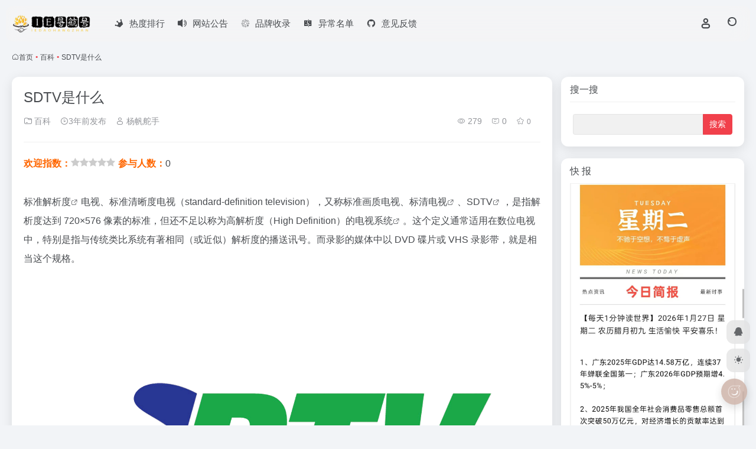

--- FILE ---
content_type: text/html; charset=UTF-8
request_url: https://www.iesofts.com/baike/22972.html
body_size: 13168
content:
<!DOCTYPE html><html lang="zh-Hans" class=""><head><meta charset="UTF-8"><meta name="renderer" content="webkit"><meta name="force-rendering" content="webkit"><meta http-equiv="X-UA-Compatible" content="IE=edge, chrome=1"><meta name="viewport" content="width=device-width, initial-scale=1.0, user-scalable=0, minimum-scale=1.0, maximum-scale=0.0, viewport-fit=cover"><title>SDTV是什么 - IE网址导航号</title><meta name="theme-color" content="#f9f9f9" /><meta name="keywords" content="SDTV,标清电视,电视系统,解析度,百科,IE网址导航号" /><meta name="description" content="SDTV是指标准解析度电视、标准清晰度电视，又称标准画质电视、标清电视，是指解析度达到720x576像素的标准，但还不足以称为高解析度（High Definition）的电视系统。" /><meta property="og:type" content="article"><meta property="og:url" content="https://www.iesofts.com/baike/22972.html"/><meta property="og:title" content="SDTV是什么 - IE网址导航号"><meta property="og:description" content="SDTV是指标准解析度电视、标准清晰度电视，又称标准画质电视、标清电视，是指解析度达到720x576像素的标准，但还不足以称为高解析度（High Definition）的电视系统。"><meta property="og:image" content="https://www.iesofts.com/wp-content/uploads/2023/01/SDTV.png"><meta property="og:site_name" content="IE网址导航号"><link rel="shortcut icon" href="https://www.iesofts.com/wp-content/uploads/2022/08/列表导航_图文.webp"><link rel="apple-touch-icon" href="https://www.iesofts.com/wp-content/uploads/2022/08/列表导航_图文.webp"><!--[if IE]><script src="https://www.iesofts.com/wp-content/themes/onenav/assets/js/html5.min.js"></script><![endif]--><meta name='robots' content='max-image-preview:large' /><link rel="preload" href="https://www.iesofts.com/wp-content/plugins/rate-my-post/public/css/fonts/ratemypost.ttf" type="font/ttf" as="font" crossorigin="anonymous"><style id='wp-img-auto-sizes-contain-inline-css' type='text/css'>img:is([sizes=auto i],[sizes^="auto," i]){contain-intrinsic-size:3000px 1500px}/*# sourceURL=wp-img-auto-sizes-contain-inline-css */</style><style id='classic-theme-styles-inline-css' type='text/css'>/*! This file is auto-generated */.wp-block-button__link{color:#fff;background-color:#32373c;border-radius:9999px;box-shadow:none;text-decoration:none;padding:calc(.667em + 2px) calc(1.333em + 2px);font-size:1.125em}.wp-block-file__button{background:#32373c;color:#fff;text-decoration:none}/*# sourceURL=/wp-includes/css/classic-themes.min.css */</style><link rel='stylesheet' id='rate-my-post-css' href='https://www.iesofts.com/wp-content/plugins/rate-my-post/public/css/rate-my-post.css?ver=3.4.2' type='text/css' media='all' /><style id='rate-my-post-inline-css' type='text/css'>.rmp-icon--full-highlight {color: 15;}.rmp-icon--half-highlight { background: -webkit-gradient(linear, left top, right top, color-stop(50%, 15), color-stop(50%, #ccc)); background: linear-gradient(to right, 15 50%, #ccc 50%);-webkit-background-clip: text;-webkit-text-fill-color: transparent;}.rmp-rating-widget .rmp-icon--half-highlight { background: -webkit-gradient(linear, left top, right top, color-stop(50%, #ccb3ff), color-stop(50%, #ccc)); background: linear-gradient(to right, #ccb3ff 50%, #ccc 50%); -webkit-background-clip: text; -webkit-text-fill-color: transparent;}.rmp-rating-widget .rmp-icon--full-highlight { color: #ccb3ff;}@media (hover: hover) {.rmp-rating-widget .rmp-icon--hovered {color: #ccb3ff; -webkit-background-clip: initial; -webkit-text-fill-color: initial; background: transparent; -webkit-transition: .1s color ease-in; transition: .1s color ease-in;}}.rmp-rating-widget .rmp-icon--processing-rating {color: #ccb3ff; -webkit-background-clip: initial; -webkit-text-fill-color: initial; background: transparent;}.rmp-widgets-container {border: 1px solid grey;}.rmp-widgets-container {border-radius: 10px;}.rmp-rating-widget .rmp-icon--ratings { font-size: 15px;}/*# sourceURL=rate-my-post-inline-css */</style><link rel='stylesheet' id='bootstrap-css' href='https://www.iesofts.com/wp-content/themes/onenav/assets/css/bootstrap.min.css?ver=5.57' type='text/css' media='all' /><link rel='stylesheet' id='swiper-css' href='https://www.iesofts.com/wp-content/themes/onenav/assets/css/swiper-bundle.min.css?ver=5.57' type='text/css' media='all' /><link rel='stylesheet' id='lightbox-css' href='https://www.iesofts.com/wp-content/themes/onenav/assets/css/jquery.fancybox.min.css?ver=5.57' type='text/css' media='all' /><link rel='stylesheet' id='iconfont-css' href='https://www.iesofts.com/wp-content/themes/onenav/assets/css/iconfont.css?ver=5.57' type='text/css' media='all' /><link rel='stylesheet' id='iconfont-io-0-css' href='//at.alicdn.com/t/font_1620678_18rbnd2homc.css' type='text/css' media='all' /><link rel='stylesheet' id='main-css' href='https://www.iesofts.com/wp-content/themes/onenav/assets/css/main.min.css?ver=5.57' type='text/css' media='all' /><script type="text/javascript" src="https://www.iesofts.com/wp-content/themes/onenav/assets/js/jquery.min.js?ver=5.57" id="jquery-js"></script><link rel="canonical" href="https://www.iesofts.com/baike/22972.html" /><style>:root{--main-aside-basis-width:180px;--home-max-width:1600px;--main-radius:12px;--main-max-width:1260px;}</style><script> (function(){ var el = document.createElement("script"); el.src = "https://lf1-cdn-tos.bytegoofy.com/goofy/ttzz/push.js?cbb62cf4fb860ea42f39f3fa27b3b57fa3919981e6817c6eed143fbe12a15edc30632485602430134f60bc55ca391050b680e2741bf7233a8f1da9902314a3fa"; el.id = "ttzz"; var s = document.getElementsByTagName("script")[0]; s.parentNode.insertBefore(el, s); })(window) </script><script charset="UTF-8" id="LA_COLLECT" src="//sdk.51.la/js-sdk-pro.min.js"></script><script>LA.init({id:"KYj6gokCyAX0Dnsy",ck:"KYj6gokCyAX0Dnsy"})</script><script> var _hmt = _hmt || []; (function() { var hm = document.createElement("script"); hm.src = "https://hm.baidu.com/hm.js?771472024465ec7ff07de36cf22e227b"; var s = document.getElementsByTagName("script")[0]; s.parentNode.insertBefore(hm, s); })(); </script><script>(function(a,b){a.ioLetterAvatar=function(d,l,j){d=d||"";l=l||60;var h="#1abc9c #2ecc71 #3498db #9b59b6 #3fe95e #16a085 #27ae60 #2980b9 #8e44ad #fc3e50 #f1c40f #e67e22 #e74c3c #00bcd4 #95aa36 #f39c12 #d35400 #c0392b #b2df1e #7ffc8d".split(" "),f,c,k,g,e,i,t,m;f=String(d).toUpperCase();f=f?f.charAt(0):"?";if(a.devicePixelRatio){l=(l*a.devicePixelRatio)}c=parseInt((((f=="?"?72:f.charCodeAt(0))-64)*12345).toString().slice(0,5));k=c%(h.length-1);t=(c+1)%(h.length-1);m=(c-1)%(h.length-1);g=b.createElement("canvas");g.width=l;g.height=l;e=g.getContext("2d");e.fillStyle=j?j:h[k];e.fillRect(0,0,g.width,g.height); e.arc((c*180)%l,(c*150)%l, (c/120)%l ,0 ,360 );e.fillStyle=h[t];e.globalAlpha = .6;e.fill();e.save();e.beginPath();e.fillStyle=h[m];e.globalAlpha = .4;e.arc((c*20)%l,(c*50)%l, ((99999-c)/80)%l,0 ,360 );e.fill();e.font=Math.round(g.width/2)+"px 'Microsoft Yahei'";e.textAlign="center";e.fillStyle="#fff";e.globalAlpha = 1;e.fillText(f,l/2,l/1.5);i=g.toDataURL();g=null;return i}})(window,document);</script></head><body class="wp-singular post-template-default single single-post postid-22972 single-format-standard wp-theme-onenav container-body sidebar_right post"><div id="loading_fx"><style> .loader{width:130px;height:170px;position:relative} .loader::before,.loader::after{content:"";width:0;height:0;position:absolute;bottom:30px;left:15px;z-index:1;border-left:50px solid transparent;border-right:50px solid transparent;border-bottom:20px solid rgba(107,122,131,.15);transform:scale(0);transition:all 0.2s ease} .loader::after{border-right:15px solid transparent;border-bottom:20px solid rgba(102,114,121,.2)} .loader .getting-there{width:120%;text-align:center;position:absolute;bottom:0;left:-7%;font-family:"Lato";font-size:12px;letter-spacing:2px;color:#555} .loader .binary{width:100%;height:140px;display:block;color:#555;position:absolute;top:0;left:15px;z-index:2;overflow:hidden} .loader .binary::before,.loader .binary::after{font-family:"Lato";font-size:24px;position:absolute;top:0;left:0;opacity:0} .loader .binary:nth-child(1)::before{content:"0";-webkit-animation:a 1.1s linear infinite;animation:a 1.1s linear infinite} .loader .binary:nth-child(1)::after{content:"0";-webkit-animation:b 1.3s linear infinite;animation:b 1.3s linear infinite} .loader .binary:nth-child(2)::before{content:"1";-webkit-animation:c 0.9s linear infinite;animation:c 0.9s linear infinite} .loader .binary:nth-child(2)::after{content:"1";-webkit-animation:d 0.7s linear infinite;animation:d 0.7s linear infinite} .loader.JS_on::before,.loader.JS_on::after{transform:scale(1)} @-webkit-keyframes a{0%{transform:translate(30px,0) rotate(30deg);opacity:0} 100%{transform:translate(30px,150px) rotate(-50deg);opacity:1} }@keyframes a{0%{transform:translate(30px,0) rotate(30deg);opacity:0} 100%{transform:translate(30px,150px) rotate(-50deg);opacity:1} }@-webkit-keyframes b{0%{transform:translate(50px,0) rotate(-40deg);opacity:0} 100%{transform:translate(40px,150px) rotate(80deg);opacity:1} }@keyframes b{0%{transform:translate(50px,0) rotate(-40deg);opacity:0} 100%{transform:translate(40px,150px) rotate(80deg);opacity:1} }@-webkit-keyframes c{0%{transform:translate(70px,0) rotate(10deg);opacity:0} 100%{transform:translate(60px,150px) rotate(70deg);opacity:1} }@keyframes c{0%{transform:translate(70px,0) rotate(10deg);opacity:0} 100%{transform:translate(60px,150px) rotate(70deg);opacity:1} }@-webkit-keyframes d{0%{transform:translate(30px,0) rotate(-50deg);opacity:0} 100%{transform:translate(45px,150px) rotate(30deg);opacity:1} }@keyframes d{0%{transform:translate(30px,0) rotate(-50deg);opacity:0} 100%{transform:translate(45px,150px) rotate(30deg);opacity:1} } .io-black-mode .loader .getting-there,.io-black-mode .loader .binary{color:#bbb} </style><div class="loader JS_on"><span class="binary"></span><span class="binary"></span><span class="getting-there">LOADING STUFF...</span></div><script type="text/javascript"> document.addEventListener("DOMContentLoaded",()=>{const loader=document.querySelector("#loading_fx");if(loader){loader.classList.add("close");setTimeout(()=>loader.remove(),600)}}); </script></div><header class="main-header header-fixed"><div class="header-nav blur-bg"><nav class="switch-container container-header nav-top header-center d-flex align-items-center h-100 container"><div class="navbar-logo d-flex mr-4"><a href="https://www.iesofts.com" class="logo-expanded"><img src="https://www.iesofts.com/wp-content/uploads/2022/08/logo_w-1.webp" height="36" switch-src="https://www.iesofts.com/wp-content/uploads/2022/08/logo-1.webp" is-dark="false" alt="IE网址导航号"></a><div class=""></div></div><div class="navbar-header-menu"><ul class="nav navbar-header d-none d-md-flex mr-3"><li id="menu-item-14036" class="menu-item menu-item-type-post_type menu-item-object-page menu-item-14036"><a href="https://www.iesofts.com/top"><i class="io io-huangguan2 icon-fw icon-lg mr-2"></i><span>热度排行</span></a></li><li id="menu-item-909" class="menu-item menu-item-type-post_type menu-item-object-page menu-item-909"><a href="https://www.iesofts.com/gonggao"><i class="iconfont icon-bulletin icon-fw icon-lg mr-2"></i><span>网站公告</span></a></li><li id="menu-item-887" class="menu-item menu-item-type-post_type menu-item-object-page menu-item-887"><a href="https://www.iesofts.com/blog"><i class="iconfont icon-min-app icon-fw icon-lg mr-2"></i><span>品牌收录</span></a></li><li id="menu-item-25626" class="menu-item menu-item-type-custom menu-item-object-custom menu-item-25626"><a href="/bulletin/24428.html"><i class="iconfont icon-mac icon-fw icon-lg mr-2"></i><span>异常名单</span></a></li><li id="menu-item-40534" class="menu-item menu-item-type-custom menu-item-object-custom menu-item-40534"><a href="https://www.wjx.cn/vm/hIV7IWq.aspx#"><i class="iconfont icon-github icon-fw icon-lg mr-2"></i><span>意见反馈</span></a></li><li class="menu-item io-menu-fold hide"><a href="javascript:void(0);"><i class="iconfont icon-dian"></i></a><ul class="sub-menu"></ul></li></ul></div><div class="flex-fill"></div><ul class="nav header-tools position-relative"><li class="nav-item mr-2 d-none d-xxl-block"><div class="text-sm line1"><script src="//v1.hitokoto.cn/?encode=js&select=%23hitokoto" defer></script><span id="hitokoto"></span></div></li><li class="header-icon-btn nav-login d-none d-md-block"><a href="https://www.iesofts.com/login/?redirect_to=https://www.iesofts.com/baike/22972.html"><i class="iconfont icon-user icon-lg"></i></a><ul class="sub-menu mt-5"><div class="menu-user-box "><div class="nav-user-box br-lg mt-n5 fx-bg fx-shadow px-3 py-2" js-href="https://www.iesofts.com/login/?redirect_to=https://www.iesofts.com/baike/22972.html"><div class="user-info d-flex align-items-center position-relative"><div class="avatar-img"><img src="https://www.iesofts.com/wp-content/themes/onenav/assets/images/gravatar.jpg" class="avatar avatar-96 photo" height="96" width="96"></div><div class="user-right flex-fill overflow-hidden ml-2"><b>未登录</b><div class="text-xs line1">登录后即可体验更多功能</div></div></div></div><div class="text-center user-btn"><div class="d-flex justify-content-around mt-2"><button js-href="https://www.iesofts.com/login/?redirect_to=https://www.iesofts.com/baike/22972.html" class="btn menu-user-btn text-xs flex-fill vc-l-blue" target="_blank" rel="nofollow"><i class="iconfont icon-user"></i><span class="white-nowrap">登录</span></button><button js-href="https://www.iesofts.com/login/?action=register" class="btn menu-user-btn text-xs flex-fill vc-l-green" target="_blank" rel="nofollow"><i class="iconfont icon-register"></i><span class="white-nowrap">注册</span></button><button js-href="https://www.iesofts.com/login/?action=lostpassword&#038;redirect_to=https://www.iesofts.com/wp-login.php?action=lostpassword&#038;redirect_to=https%3A%2F%2Fwww.iesofts.com%2Fbaike%2F22972.html" class="btn menu-user-btn text-xs flex-fill vc-l-yellow" target="_blank" rel="nofollow"><i class="iconfont icon-password"></i><span class="white-nowrap">找回密码</span></button></div></div></div></ul></li><li class="header-icon-btn nav-search"><a href="javascript:" class="search-ico-btn nav-search-icon" data-toggle-div data-target="#search-modal" data-z-index="101"><i class="search-bar"></i></a></li></ul><div class="d-block d-md-none menu-btn" data-toggle-div data-target=".mobile-nav" data-class="is-mobile" aria-expanded="false"><span class="menu-bar"></span><span class="menu-bar"></span><span class="menu-bar"></span></div></nav></div></header><div class="mobile-header"><nav class="mobile-nav"><ul class="menu-nav mb-4"></ul><div class="menu-user-box mb-4"><div class="nav-user-box br-lg mt-n5 fx-bg fx-shadow px-3 py-2" js-href="https://www.iesofts.com/login/?redirect_to=https://www.iesofts.com/baike/22972.html"><div class="user-info d-flex align-items-center position-relative"><div class="avatar-img"><img src="https://www.iesofts.com/wp-content/themes/onenav/assets/images/gravatar.jpg" class="avatar avatar-96 photo" height="96" width="96"></div><div class="user-right flex-fill overflow-hidden ml-2"><b>未登录</b><div class="text-xs line1">登录后即可体验更多功能</div></div></div></div><div class="text-center user-btn"><div class="d-flex justify-content-around mt-2"><button js-href="https://www.iesofts.com/login/?redirect_to=https://www.iesofts.com/baike/22972.html" class="btn menu-user-btn text-xs flex-fill vc-l-blue" target="_blank" rel="nofollow"><i class="iconfont icon-user"></i><span class="white-nowrap">登录</span></button><button js-href="https://www.iesofts.com/login/?action=register" class="btn menu-user-btn text-xs flex-fill vc-l-green" target="_blank" rel="nofollow"><i class="iconfont icon-register"></i><span class="white-nowrap">注册</span></button><button js-href="https://www.iesofts.com/login/?action=lostpassword&#038;redirect_to=https://www.iesofts.com/wp-login.php?action=lostpassword&#038;redirect_to=https%3A%2F%2Fwww.iesofts.com%2Fbaike%2F22972.html" class="btn menu-user-btn text-xs flex-fill vc-l-yellow" target="_blank" rel="nofollow"><i class="iconfont icon-password"></i><span class="white-nowrap">找回密码</span></button></div></div></div></nav></div><main role="main" class="container my-2"><nav class="text-xs mb-3 mb-md-4" aria-label="breadcrumb"><i class="iconfont icon-home"></i><a class="crumbs" href="https://www.iesofts.com/">首页</a><i class="text-color vc-theme px-1">•</i><a href="https://www.iesofts.com/baike">百科</a><i class="text-color vc-theme px-1">•</i><span aria-current="page">SDTV是什么</span></nav><div class="content"><div class="content-wrap"><div class="content-layout"><div class="panel card"><div class="card-body"><div class="panel-header mb-4"><h1 class="h3 mb-3">SDTV是什么</h1><div class="d-flex flex-fill text-muted text-sm pb-4 border-bottom border-color"><span class="mr-3 d-none d-sm-block"><a href="https://www.iesofts.com/baike"><i class="iconfont icon-folder2"></i> 百科</a></span><span class="mr-3"><i class="iconfont icon-time-o"></i><span title="2023-01-29 06:41发布">3年前发布</span></span><span class="mr-3 d-none d-md-block"><a href="https://www.iesofts.com/author/1" title="杨帆舵手"><i class="iconfont icon-user"></i> 杨帆舵手</a></span><div class="flex-fill"></div><span class="views mr-3"><i class="iconfont icon-chakan-line"></i> 279</span><span class="mr-3"><a class="smooth" href="#comments"><i class="iconfont icon-comment"></i> 0</a></span><a href="javascript:;" data-type="favorite" data-post_type="post" data-post_id="22972" data-ticket="8f967ba34b" class="io-posts-like mr-3" data-toggle="tooltip" title="收藏"><i class="iconfont icon-collection-line mr-1" data-class="icon-collection icon-collection-line"></i><small class="star-count text-xs">0</small></a></div></div><div class="panel-body single mt-2"><!-- Rate my Post Plugin - Results Widget --><div class="container-rate"><div class="rmp-results-widget js-rmp-results-widget js-rmp-results-widget--22972 rmp-results-widget--not-rated" data-post-id="22972"><div class="rmp-results-widget__visual-rating"><h5><span style="color: #ff6600;"><strong>欢迎指数：</strong></span><i class="js-rmp-results-icon rmp-icon rmp-icon--ratings rmp-icon--star "></i><i class="js-rmp-results-icon rmp-icon rmp-icon--ratings rmp-icon--star "></i><i class="js-rmp-results-icon rmp-icon rmp-icon--ratings rmp-icon--star "></i><i class="js-rmp-results-icon rmp-icon rmp-icon--ratings rmp-icon--star "></i><i class="js-rmp-results-icon rmp-icon rmp-icon--ratings rmp-icon--star "></i></div><!--<div class="rmp-results-widget__avg-rating">--><!-- <span style="color: #ff6600;"><strong>平均得分：</strong></span><span class="js-rmp-avg-rating"></span>--><!--</div>--><div class="rmp-results-widget__vote-count"><span style="color: #ff6600;"><strong>参与人数：</strong></span><span class="js-rmp-vote-count"></span><span style="color: #ff6600;"><strong></strong></span></h5></div></div></div><br><p>标准<a class="external" href="https://www.iesofts.com/tag/jiexidu" title="查看与 解析度 相关的文章" target="_blank">解析度</a>电视、标准清晰度电视（standard-definition television），又称标准画质电视、<a class="external" href="https://www.iesofts.com/tag/biaoqingdianshi" title="查看与 标清电视 相关的文章" target="_blank">标清电视</a>、<a class="external" href="https://www.iesofts.com/tag/sdtv" title="查看与 SDTV 相关的文章" target="_blank">SDTV</a>，是指解析度达到 720&#215;576 像素的标准，但还不足以称为高解析度（High Definition）的<a class="external" href="https://www.iesofts.com/tag/dianshixitong" title="查看与 电视系统 相关的文章" target="_blank">电视系统</a>。这个定义通常适用在数位电视中，特别是指与传统类比系统有著相同（或近似）解析度的播送讯号。而录影的媒体中以 DVD 碟片或 VHS 录影带，就是相当这个规格。</p><p><!-- wp:image {"align":"center","id":22973,"className":"aligncenter size-full"} --></p><div class="wp-block-image aligncenter size-full"><figure class="aligncenter"><img fetchpriority="high" decoding="async" width="1500" height="1000" data-src="https://www.iesofts.com/wp-content/uploads/2023/01/SDTV.png" src="https://www.iesofts.com/wp-content/themes/onenav/assets/images/t.png" class="wp-image-22973" alt="标准解析度电视 SDTV"></figure></div><p><!-- /wp:image --></p><p>能够播送 SDTV 的标准包括 DVB、DTMB、ATSC 和 ISDB。后两项原本是为了高解析电视（HDTV）而开发，但更常被用在透过多路复用（multiplexing）传送多重 SD 影像和声音串流。</p><p>根据美国国家电视系统委员会（NTSC）的规范，SDTV 能以 720&#215;480 像素（pixels）的 16:9 宽高比（40:33 矩形像素），720&#215;480 像素的 4:3 宽高比（11:10 矩形像素）及 640&#215;480 像素的 4:3 纵横比（正方形像素）播送。画面帧率（frame rate）可以为每秒 24、30 或 60 格画面。</p><p>以 4:3 长宽比放送的数位 SDTV 和一般的类比电视（NTSC、PAL、SECAM）效果相同，但能够降低鬼影（ghosting）、雪花影像和杂讯的发生。然而，若是接收端的状况不佳，有可能出现方块效应（blockiness）或画面延迟（stuttering）的现象。</p><p>对于香港数码地面电视广播以及早期欧美、日本和韩国等国家和地区而言，标准解析度电视的解析度为 720x576i 像素（pixels），画面宽高比为 16:9，注意像素并不呈正方形。</p><p>对于中国大陆而言，标准清晰度电视的解析度为 720x576i 像素，画面宽高比大多为 4:3，近年来正逐步向 16:9 过渡，但同澳门、台湾一样，16:9 只是画面形式上的过渡，真正传输的比例格式还是 4:3，故在标清数字机顶盒上则是挤压传送。截至目前，除了西藏电视台以外所有中央级和省级标清卫星电视频道已全部实现 16:9 宽高比传输。</p><!-- Rate my Post Plugin --><div class="rmp-widgets-container rmp-wp-plugin rmp-main-container js-rmp-widgets-container js-rmp-widgets-container--22972 " data-post-id="22972"><!-- Rating widget --><div class="rmp-rating-widget js-rmp-rating-widget"><p class="rmp-heading rmp-heading--title"> 此站内容质量评分请点击星号为它评分！ </p><p class="rmp-heading rmp-heading--subtitle"> 您的每一个评价对我们都很重要 </p><div class="rmp-rating-widget__icons"><ul class="rmp-rating-widget__icons-list js-rmp-rating-icons-list"><li class="rmp-rating-widget__icons-list__icon js-rmp-rating-item" data-descriptive-rating="根本没有用" data-value="1"><i class="js-rmp-rating-icon rmp-icon rmp-icon--ratings rmp-icon--star "></i></li><li class="rmp-rating-widget__icons-list__icon js-rmp-rating-item" data-descriptive-rating="有点用" data-value="2"><i class="js-rmp-rating-icon rmp-icon rmp-icon--ratings rmp-icon--star "></i></li><li class="rmp-rating-widget__icons-list__icon js-rmp-rating-item" data-descriptive-rating="有用" data-value="3"><i class="js-rmp-rating-icon rmp-icon rmp-icon--ratings rmp-icon--star "></i></li><li class="rmp-rating-widget__icons-list__icon js-rmp-rating-item" data-descriptive-rating="相当有用" data-value="4"><i class="js-rmp-rating-icon rmp-icon rmp-icon--ratings rmp-icon--star "></i></li><li class="rmp-rating-widget__icons-list__icon js-rmp-rating-item" data-descriptive-rating="很有用" data-value="5"><i class="js-rmp-rating-icon rmp-icon rmp-icon--ratings rmp-icon--star "></i></li></ul></div><p class="rmp-rating-widget__hover-text js-rmp-hover-text"></p><button class="rmp-rating-widget__submit-btn rmp-btn js-submit-rating-btn"> 提交评分 </button><p class="rmp-rating-widget__results js-rmp-results rmp-rating-widget__results--hidden"></p><p class="rmp-rating-widget__not-rated js-rmp-not-rated "></p><p class="rmp-rating-widget__msg js-rmp-msg"></p></div><!--Structured data --><!-- Feedback widget --><div class="rmp-feedback-widget js-rmp-feedback-widget"><p class="rmp-heading rmp-heading--title"> 很抱歉，这篇文章对您没有用！ </p><p class="rmp-heading rmp-heading--subtitle"> 让我们改善这篇文章！ </p><div class="rmp-feedback-widget__container"><p class="rmp-feedback-widget__text"> 告诉我们我们如何改善这篇文章？ </p><textarea class="rmp-feedback-widget__input js-rmp-feedback-input" rows="5" id="feedback-text"></textarea><button type="button" class="rmp-feedback-widget__btn rmp-btn rmp-btn--large js-rmp-feedback-button"> 提交反馈 </button><div class="rmp-feedback-widget__loader js-rmp-feedback-loader"><div></div><div></div><div></div></div><p class="rmp-feedback-widget__msg js-rmp-feedback-msg"></p></div></div></div></div><div class="post-tags my-3"><i class="iconfont icon-tags mr-2"></i><a href="https://www.iesofts.com/baike" class="vc-l-violet btn btn-sm text-height-xs m-1 rounded-pill text-xs" rel="tag" title="查看更多"><i class="iconfont icon-folder mr-1"></i>百科</a><a href="https://www.iesofts.com/tag/sdtv" class="vc-l-red btn btn-sm text-height-xs m-1 rounded-pill text-xs" rel="tag" title="查看更多"># SDTV</a><a href="https://www.iesofts.com/tag/biaoqingdianshi" class="vc-l-cyan btn btn-sm text-height-xs m-1 rounded-pill text-xs" rel="tag" title="查看更多"># 标清电视</a><a href="https://www.iesofts.com/tag/dianshixitong" class="vc-l-red btn btn-sm text-height-xs m-1 rounded-pill text-xs" rel="tag" title="查看更多"># 电视系统</a><a href="https://www.iesofts.com/tag/jiexidu" class="vc-l-blue btn btn-sm text-height-xs m-1 rounded-pill text-xs" rel="tag" title="查看更多"># 解析度</a></div><div class="text-xs text-muted"><div><span>©</span> 版权声明</div><div class="posts-copyright">文章版权归作者所有，未经允许请勿转载。</div></div><div class="apd my-3 "><div class="apd-body"><a href="https://www.iesofts.com/go/?url=aHR0cHM6Ly93d3cuYmFpZHV2cHMuY29tLw%3D%3D" target="_blank"><img src="https://www.iesofts.com/wp-content/uploads/2024/09/1725522387-1701249375629.webp" alt="广告也精彩" /></a></div></div></div></div><div class="near-navigation mt-4 py-2"><div class="nav previous border-right border-color"><a class="near-permalink" href="https://www.iesofts.com/baike/22970.html"><span class="text-muted">上一篇</span><h4 class="near-title">任务栏怎么还原到下面</h4></a></div><div class="nav next border-left border-color"><a class="near-permalink" href="https://www.iesofts.com/baike/22974.html"><span class="text-muted">下一篇</span><h4 class="near-title">UHDTV是什么</h4></a></div></div><h4 class="text-gray text-lg my-4"><i class="site-tag iconfont icon-book icon-lg mr-1" ></i>相关文章</h4><div class="posts-row"><article class="posts-item post-item d-flex style-post-card post-23130 col-2a col-md-4a"><div class="item-header"><div class="item-media"><a class="item-image" href="https://www.iesofts.com/baike/23130.html" target="_blank"><img class="fill-cover lazy unfancybox" src="https://www.iesofts.com/wp-content/themes/onenav/assets/images/t1.svg" data-src="https://www.iesofts.com/wp-content/uploads/2023/01/WPS.png" height="auto" width="auto" alt="WPS怎么删除空白页"></a></div></div><div class="item-body d-flex flex-column flex-fill"><h3 class="item-title line2"><a href="https://www.iesofts.com/baike/23130.html" title="WPS怎么删除空白页"target="_blank">WPS怎么删除空白页</a></h3><div class="mt-auto"><div class="item-tags overflow-x-auto no-scrollbar"><a href="https://www.iesofts.com/baike" class="badge vc-l-theme text-ss mr-1" rel="tag" title="查看更多文章"><i class="iconfont icon-folder mr-1"></i>百科</a><a href="https://www.iesofts.com/tag/wps" class="badge text-ss mr-1" rel="tag" title="查看更多文章"># WPS</a><a href="https://www.iesofts.com/tag/fenyefu" class="badge text-ss mr-1" rel="tag" title="查看更多文章"># 分页符</a><a href="https://www.iesofts.com/tag/shanchukongbaiye" class="badge text-ss mr-1" rel="tag" title="查看更多文章"># 删除空白页</a></div><div class="item-meta d-flex align-items-center flex-fill text-muted text-xs"><div class="meta-left"><a href="https://www.iesofts.com/author/1" class="avatar-sm mr-1" target="_blank"><img alt='' src='//www.iesofts.com/wp-content/uploads/avatars/1.jpg?_=1662623690' class=' avatar avatar-20 photo' height='20' width='20' /></a><span title="2023-01-29 08:06:16" class="meta-time">3年前</span></div><div class="ml-auto meta-right"><span class="meta-comm d-none d-md-inline-block" data-toggle="tooltip" title="去评论" js-href="#comments"><i class="iconfont icon-comment"></i>0</span><span class="meta-view"><i class="iconfont icon-chakan-line"></i>189</span><span class="meta-like d-none d-md-inline-block"><i class="iconfont icon-like-line"></i>0</span></div></div></div></div></article><article class="posts-item post-item d-flex style-post-card post-22247 col-2a col-md-4a"><div class="item-header"><div class="item-media"><a class="item-image" href="https://www.iesofts.com/baike/22247.html" target="_blank"><img class="fill-cover lazy unfancybox" src="https://www.iesofts.com/wp-content/themes/onenav/assets/images/t1.svg" data-src="https://www.iesofts.com/wp-content/uploads/2023/01/UnionPay.png" height="auto" width="auto" alt="云闪付优惠券在哪里查看"></a></div></div><div class="item-body d-flex flex-column flex-fill"><h3 class="item-title line2"><a href="https://www.iesofts.com/baike/22247.html" title="云闪付优惠券在哪里查看"target="_blank">云闪付优惠券在哪里查看</a></h3><div class="mt-auto"><div class="item-tags overflow-x-auto no-scrollbar"><a href="https://www.iesofts.com/baike" class="badge vc-l-theme text-ss mr-1" rel="tag" title="查看更多文章"><i class="iconfont icon-folder mr-1"></i>百科</a><a href="https://www.iesofts.com/tag/yunshanfu" class="badge text-ss mr-1" rel="tag" title="查看更多文章"># 云闪付</a><a href="https://www.iesofts.com/tag/youhuiquan" class="badge text-ss mr-1" rel="tag" title="查看更多文章"># 优惠券</a></div><div class="item-meta d-flex align-items-center flex-fill text-muted text-xs"><div class="meta-left"><a href="https://www.iesofts.com/author/1" class="avatar-sm mr-1" target="_blank"><img alt='' src='//www.iesofts.com/wp-content/uploads/avatars/1.jpg?_=1662623690' class=' avatar avatar-20 photo' height='20' width='20' /></a><span title="2023-01-28 23:11:21" class="meta-time">3年前</span></div><div class="ml-auto meta-right"><span class="meta-comm d-none d-md-inline-block" data-toggle="tooltip" title="去评论" js-href="#comments"><i class="iconfont icon-comment"></i>0</span><span class="meta-view"><i class="iconfont icon-chakan-line"></i>213</span><span class="meta-like d-none d-md-inline-block"><i class="iconfont icon-like-line"></i>0</span></div></div></div></div></article><article class="posts-item post-item d-flex style-post-card post-22267 col-2a col-md-4a"><div class="item-header"><div class="item-media"><a class="item-image" href="https://www.iesofts.com/baike/22267.html" target="_blank"><img class="fill-cover lazy unfancybox" src="https://www.iesofts.com/wp-content/themes/onenav/assets/images/t1.svg" data-src="https://www.iesofts.com/wp-content/uploads/2023/01/Video-clip.webp" height="auto" width="auto" alt="剪映怎么添加片头片尾"></a></div></div><div class="item-body d-flex flex-column flex-fill"><h3 class="item-title line2"><a href="https://www.iesofts.com/baike/22267.html" title="剪映怎么添加片头片尾"target="_blank">剪映怎么添加片头片尾</a></h3><div class="mt-auto"><div class="item-tags overflow-x-auto no-scrollbar"><a href="https://www.iesofts.com/baike" class="badge vc-l-theme text-ss mr-1" rel="tag" title="查看更多文章"><i class="iconfont icon-folder mr-1"></i>百科</a><a href="https://www.iesofts.com/tag/jianying" class="badge text-ss mr-1" rel="tag" title="查看更多文章"># 剪映</a><a href="https://www.iesofts.com/tag/piantou" class="badge text-ss mr-1" rel="tag" title="查看更多文章"># 片头</a><a href="https://www.iesofts.com/tag/pianwei" class="badge text-ss mr-1" rel="tag" title="查看更多文章"># 片尾</a></div><div class="item-meta d-flex align-items-center flex-fill text-muted text-xs"><div class="meta-left"><a href="https://www.iesofts.com/author/1" class="avatar-sm mr-1" target="_blank"><img alt='' src='//www.iesofts.com/wp-content/uploads/avatars/1.jpg?_=1662623690' class=' avatar avatar-20 photo' height='20' width='20' /></a><span title="2023-01-28 23:20:36" class="meta-time">3年前</span></div><div class="ml-auto meta-right"><span class="meta-comm d-none d-md-inline-block" data-toggle="tooltip" title="去评论" js-href="#comments"><i class="iconfont icon-comment"></i>0</span><span class="meta-view"><i class="iconfont icon-chakan-line"></i>446</span><span class="meta-like d-none d-md-inline-block"><i class="iconfont icon-like-line"></i>0</span></div></div></div></div></article><article class="posts-item post-item d-flex style-post-card post-22879 col-2a col-md-4a"><div class="item-header"><div class="item-media"><a class="item-image" href="https://www.iesofts.com/baike/22879.html" target="_blank"><img class="fill-cover lazy unfancybox" src="https://www.iesofts.com/wp-content/themes/onenav/assets/images/t1.svg" data-src="https://www.iesofts.com/wp-content/uploads/2023/01/MD5.webp" height="auto" width="auto" alt="MD5修改再发出来是原创吗"></a></div></div><div class="item-body d-flex flex-column flex-fill"><h3 class="item-title line2"><a href="https://www.iesofts.com/baike/22879.html" title="MD5修改再发出来是原创吗"target="_blank">MD5修改再发出来是原创吗</a></h3><div class="mt-auto"><div class="item-tags overflow-x-auto no-scrollbar"><a href="https://www.iesofts.com/baike" class="badge vc-l-theme text-ss mr-1" rel="tag" title="查看更多文章"><i class="iconfont icon-folder mr-1"></i>百科</a><a href="https://www.iesofts.com/tag/md5" class="badge text-ss mr-1" rel="tag" title="查看更多文章"># md5</a><a href="https://www.iesofts.com/tag/weiyuanchuang" class="badge text-ss mr-1" rel="tag" title="查看更多文章"># 伪原创</a><a href="https://www.iesofts.com/tag/yuanchuang" class="badge text-ss mr-1" rel="tag" title="查看更多文章"># 原创</a></div><div class="item-meta d-flex align-items-center flex-fill text-muted text-xs"><div class="meta-left"><a href="https://www.iesofts.com/author/1" class="avatar-sm mr-1" target="_blank"><img alt='' src='//www.iesofts.com/wp-content/uploads/avatars/1.jpg?_=1662623690' class=' avatar avatar-20 photo' height='20' width='20' /></a><span title="2023-01-29 05:56:15" class="meta-time">3年前</span></div><div class="ml-auto meta-right"><span class="meta-comm d-none d-md-inline-block" data-toggle="tooltip" title="去评论" js-href="#comments"><i class="iconfont icon-comment"></i>0</span><span class="meta-view"><i class="iconfont icon-chakan-line"></i>233</span><span class="meta-like d-none d-md-inline-block"><i class="iconfont icon-like-line"></i>0</span></div></div></div></div></article></div><!-- comments --><div class="apd my-3 "><div class="apd-body"><a href="https://www.iesofts.com/go/?url=aHR0cHM6Ly93d3cuYmFpZHV2cHMuY29tLw%3D%3D" target="_blank"><img src="https://www.iesofts.com/wp-content/uploads/2024/09/1725522387-1701249375629.webp" alt="广告也精彩" /></a></div></div><div id="comments" class="comments"><h2 id="comments-list-title" class="comments-title text-lg mx-1 my-4"><i class="iconfont icon-comment"></i><span class="noticom"><a href="https://www.iesofts.com/baike/22972.html#respond" class="comments-title" >暂无评论</a></span></h2><div class="card"><div class="card-body"><div id="respond_box"><div id="respond" class="comment-respond"><div class="rounded bg-light text-center p-4 mb-4"><div class="text-muted text-sm mb-2">您必须登录才能参与评论！</div><a class="btn btn-light btn-sm btn-rounded" href="https://www.iesofts.com/login/?redirect_to=https%3A%2F%2Fwww.iesofts.com%2Fbaike%2F22972.html">立即登录</a></div></div></div><div id="loading-comments"><span></span></div><div class="col-1a-i nothing-box nothing-type-none"><div class="nothing"><img src="https://www.iesofts.com/wp-content/themes/onenav/assets/images/svg/wp_none.svg" alt="none" class="nothing-svg"><div class="nothing-msg text-sm text-muted">暂无评论...</div></div></div></div></div></div><!-- comments end --></div></div><div class="sidebar sidebar-tools d-none d-lg-block"><div id="search-3" class="card io-sidebar-widget widget_search"><div class="card-header widget-header"><h3 class="text-md mb-0">搜一搜</h3></div><form role="search" method="get" id="searchform" class="searchform" action="https://www.iesofts.com/"><div><label class="screen-reader-text" for="s">搜索：</label><input type="text" value="" name="s" id="s" /><input type="submit" id="searchsubmit" value="搜索" /></div></form></div><div id="custom_html-2" class="widget_text card io-sidebar-widget widget_custom_html"><div class="card-header widget-header"><h3 class="text-md mb-0">快 报</h3></div><div class="textwidget custom-html-widget"><img src="https://api.03c3.cn/api/zb" alt="" width="310px"></div></div><div id="iow_tag_cloud_tool-4" class="card io-sidebar-widget io-widget-tag-cloud"><div class="sidebar-header "><div class="card-header widget-header"><h3 class="text-md mb-0"><i class="mr-2 iconfont icon-tools"></i>标签云</h3></div></div><span class="ajax-auto-post auto" data-href="https://www.iesofts.com/wp-admin/admin-ajax.php" data-target="#iow_tag_cloud_tool-4 .ajax-panel" data-action="load_tag_cloud" data-instance="{&quot;window&quot;:&quot;1&quot;,&quot;taxonomy&quot;:[&quot;post_tag&quot;],&quot;count&quot;:&quot;20&quot;,&quot;orderby&quot;:&quot;name&quot;,&quot;show_count&quot;:&quot;&quot;}"></span><div class="card-body d-flex flex-wrap ajax-panel" style="gap: 6px;"><div class="placeholder flex-fill" style="--height:30px;--width:46px;"></div><div class="placeholder flex-fill" style="--height:30px;--width:84px;"></div><div class="placeholder flex-fill" style="--height:30px;--width:56px;"></div><div class="placeholder flex-fill" style="--height:30px;--width:62px;"></div><div class="placeholder flex-fill" style="--height:30px;--width:58px;"></div><div class="placeholder flex-fill" style="--height:30px;--width:107px;"></div><div class="placeholder flex-fill" style="--height:30px;--width:69px;"></div><div class="placeholder flex-fill" style="--height:30px;--width:98px;"></div><div class="placeholder flex-fill" style="--height:30px;--width:115px;"></div><div class="placeholder flex-fill" style="--height:30px;--width:42px;"></div><div class="placeholder flex-fill" style="--height:30px;--width:62px;"></div><div class="placeholder flex-fill" style="--height:30px;--width:62px;"></div><div class="placeholder flex-fill" style="--height:30px;--width:66px;"></div><div class="placeholder flex-fill" style="--height:30px;--width:81px;"></div><div class="placeholder flex-fill" style="--height:30px;--width:105px;"></div><div class="placeholder flex-fill" style="--height:30px;--width:46px;"></div><div class="placeholder flex-fill" style="--height:30px;--width:77px;"></div><div class="placeholder flex-fill" style="--height:30px;--width:83px;"></div><div class="placeholder flex-fill" style="--height:30px;--width:114px;"></div><div class="placeholder flex-fill" style="--height:30px;--width:75px;"></div></div></div><div id="iow_single_posts_min-2" class="card io-sidebar-widget io-widget-single-posts-list"><div class="sidebar-header "><div class="card-header widget-header"><h3 class="text-md mb-0"><i class="mr-2 iconfont icon-tools"></i>品牌热榜</h3></div></div><span class="ajax-auto-post auto" data-href="https://www.iesofts.com/wp-admin/admin-ajax.php" data-target="#iow_single_posts_min-2 .ajax-panel" data-action="load_single_posts" data-style="post-min-sm" data-args="{&quot;exclude&quot;:[22972],&quot;similar&quot;:{&quot;post_id&quot;:22972,&quot;post_type&quot;:&quot;post&quot;},&quot;fallback&quot;:0,&quot;style&quot;:&quot;min-sm&quot;}" data-id="iow_single_posts_min-2" data-data_id=""></span><div class="card-body ajax-panel"><div class="posts-row row-sm row-col-1a"><div class="placeholder-posts null-post-min-sm"><div class="p-header"><span class="--image"></span></div><div class="p-meta"><span class="--title" style="--this-title-width:50%;"></span><div class="--meta"><span></span><span></span><span></span></div></div></div><div class="placeholder-posts null-post-min-sm"><div class="p-header"><span class="--image"></span></div><div class="p-meta"><span class="--title" style="--this-title-width:89%;"></span><div class="--meta"><span></span><span></span><span></span></div></div></div><div class="placeholder-posts null-post-min-sm"><div class="p-header"><span class="--image"></span></div><div class="p-meta"><span class="--title" style="--this-title-width:90%;"></span><div class="--meta"><span></span><span></span><span></span></div></div></div><div class="placeholder-posts null-post-min-sm"><div class="p-header"><span class="--image"></span></div><div class="p-meta"><span class="--title" style="--this-title-width:84%;"></span><div class="--meta"><span></span><span></span><span></span></div></div></div><div class="placeholder-posts null-post-min-sm"><div class="p-header"><span class="--image"></span></div><div class="p-meta"><span class="--title" style="--this-title-width:85%;"></span><div class="--meta"><span></span><span></span><span></span></div></div></div><div class="placeholder-posts null-post-min-sm"><div class="p-header"><span class="--image"></span></div><div class="p-meta"><span class="--title" style="--this-title-width:93%;"></span><div class="--meta"><span></span><span></span><span></span></div></div></div></div></div></div></div></div></main><footer class="main-footer footer-stick"><div class="switch-container container-footer container"><div class="footer row pt-5 text-center text-md-left"><div class="col-12 col-md-4 mb-4 mb-md-0"><a href="https://www.iesofts.com" class="logo-expanded footer-logo"><img src="https://www.iesofts.com/wp-content/uploads/2022/08/logo_w-1.webp" height="40" switch-src="https://www.iesofts.com/wp-content/uploads/2022/08/logo-1.webp" is-dark="false" alt="IE网址导航号"></a><div class="text-sm mt-4">IE网址搜索导航引擎，集网址、资源、资讯于一体的导航主题，简约优雅的设计风格，全面的前端用户功能，简单的模块化配置，欢迎您的体验</div><div class="footer-social mt-3"><a class="social-btn bg-l" href="http://wpa.qq.com/msgrd?v=3&uin=1748436509&site=qq&menu=yes" target="_blank" data-toggle="tooltip" data-placement="top" title="QQ" rel="external noopener nofollow"><i class="iconfont icon-qq"></i></a><a class="social-btn bg-l" href="https://weibo.com/TestWhite" target="_blank" data-toggle="tooltip" data-placement="top" title="微博" rel="external noopener nofollow"><i class="iconfont icon-weibo"></i></a><a class="social-btn bg-l" href="https://github.com/testwhite" target="_blank" data-toggle="tooltip" data-placement="top" title="GitHub" rel="external noopener nofollow"><i class="iconfont icon-github"></i></a><a class="social-btn bg-l" href="mailto:2523030730@qq.com" target="_blank" data-toggle="tooltip" data-placement="top" title="Email" rel="external noopener nofollow"><i class="iconfont icon-gitee"></i></a></div></div><div class="col-12 col-md-5 my-4 my-md-0"><p class="footer-links text-sm mb-3"><a href="https://www.iesofts.com/links">友链申请</a><a href="https://www.iesofts.com/links">免责声明</a><a href="https://www.iesofts.com/links">广告合作</a><a href="https://www.iesofts.com/links">关于我们</a></p></div><div class="col-12 col-md-3 text-md-right mb-4 mb-md-0"><div class="footer-mini-img text-center" data-toggle="tooltip" title="扫码加站长"><div class="bg-l br-md p-1"><img class=" " src="https://www.iesofts.com/wp-content/uploads/2023/11/2022041507230261.webp" alt="扫码加站长IE网址导航号"></div><span class="text-muted text-xs mt-2">扫码加站长</span></div><div class="footer-mini-img text-center" data-toggle="tooltip" title="扫码加微群"><div class="bg-l br-md p-1"><img class=" " src="https://www.iesofts.com/wp-content/uploads/2023/11/2022041507230261.webp" alt="扫码加微群IE网址导航号"></div><span class="text-muted text-xs mt-2">扫码加微群</span></div></div><div class="footer-copyright m-3 text-xs"> Copyright © 2026 <a href="https://www.iesofts.com" title="IE网址导航号" class="" rel="home">IE网址导航号</a>&nbsp; </div></div></div></footer><script type="speculationrules">{"prefetch":[{"source":"document","where":{"and":[{"href_matches":"/*"},{"not":{"href_matches":["/wp-*.php","/wp-admin/*","/wp-content/uploads/*","/wp-content/*","/wp-content/plugins/*","/wp-content/themes/onenav/*","/*\\?(.+)"]}},{"not":{"selector_matches":"a[rel~=\"nofollow\"]"}},{"not":{"selector_matches":".no-prefetch, .no-prefetch a"}}]},"eagerness":"conservative"}]}</script><div id="footer-tools" class="tools-right io-footer-tools d-flex flex-column"><a href="javascript:" class="btn-tools go-to-up go-up my-1" rel="go-up" style="display: none"><i class="iconfont icon-to-up"></i></a><a class="btn-tools custom-tool0 my-1" href="http://wpa.qq.com/msgrd?v=3&uin=1748436509&site=qq&menu=yes" target="_blank" data-toggle="tooltip" data-placement="left" title="QQ" rel="external noopener nofollow"><i class="iconfont icon-qq"></i></a><a href="javascript:" class="btn-tools switch-dark-mode my-1" data-toggle="tooltip" data-placement="left" title="夜间模式"><i class="mode-ico iconfont icon-light"></i></a></div><div class="search-modal" id="search-modal"><div class="search-body mx-0 mx-md-3"><form role="search" method="get" class="search-form search-card" action="https://www.iesofts.com/"><div class="search-box"><div class="dropdown" select-dropdown><a href="javascript:" role="button" class="btn" data-toggle="dropdown" aria-expanded="false"><span class="select-item">网址</span><i class="iconfont i-arrow icon-arrow-b ml-2"></i></a><input type="hidden" name="post_type" value="sites"><div class="dropdown-menu"><a class="dropdown-item" href="javascript:" data-value="sites">网址</a><a class="dropdown-item" href="javascript:" data-value="post">文章</a><a class="dropdown-item" href="javascript:" data-value="app">软件</a><a class="dropdown-item" href="javascript:" data-value="book">书籍</a></div></div><input type="search" class="form-control" required="required" placeholder="你想了解些什么" value="" name="s" /><button type="submit" class="btn vc-theme search-submit"><i class="iconfont icon-search"></i></button></div></form><div class="search-body-box d-flex flex-column flex-md-row"></div></div></div><script type="text/javascript">window.IO = {"ajaxurl":"https:\/\/www.iesofts.com\/wp-admin\/admin-ajax.php","uri":"https:\/\/www.iesofts.com\/wp-content\/themes\/onenav","homeUrl":"https:\/\/www.iesofts.com","minAssets":".min","uid":"","homeWidth":"1260","loginurl":"https:\/\/www.iesofts.com\/login\/?redirect_to=https:\/\/www.iesofts.com\/baike\/22972.html","sitesName":"IE网址导航号","addico":"https:\/\/www.iesofts.com\/wp-content\/themes\/onenav\/assets\/images\/add.png","order":"asc","formpostion":"top","defaultclass":"io-grey-mode","isCustomize":false,"faviconApi":"https:\/\/t3.gstatic.cn\/faviconV2?client=SOCIAL&amp;type=FAVICON&amp;fallback_opts=TYPE,SIZE,URL&amp;size=128&amp;url=%url%","customizemax":10,"newWindow":true,"lazyload":true,"minNav":false,"loading":true,"hotWords":"baidu","classColumns":" col-2a col-sm-2a col-md-2a col-lg-3a col-xl-5a col-xxl-6a ","apikey":"TWpNeU1ESXhOVGMzTWpreU5UUT11OHNSU05UZzI=","isHome":false,"themeType":"manual-theme","mceCss":"https:\/\/www.iesofts.com\/wp-content\/themes\/onenav\/assets\/css\/editor-style.css","version":"5.57","isShowAsideSub":true,"asideWidth":"180","localize":{"liked":"您已经赞过了!","like":"谢谢点赞!","networkError":"网络错误 --.","parameterError":"参数错误 --.","selectCategory":"为什么不选分类。","addSuccess":"添加成功。","timeout":"访问超时，请再试试，或者手动填写。","lightMode":"日间模式","nightMode":"夜间模式","editBtn":"编辑","okBtn":"确定","urlExist":"该网址已经存在了 --.","cancelBtn":"取消","successAlert":"成功","infoAlert":"信息","warningAlert":"警告","errorAlert":"错误","extractionCode":"网盘提取码已复制，点“确定”进入下载页面。","wait":"请稍候","loading":"正在处理请稍后...","userAgreement":"请先阅读并同意用户协议","reSend":"秒后重新发送","weChatPay":"微信支付","alipay":"支付宝","scanQRPay":"请扫码支付","payGoto":"支付成功，页面跳转中","clearFootprint":"确定要清空足迹记录吗？"},"postData":{"postId":22972,"postType":"post"}};</script><script src="https://kefu.playezu.com/assets/layer/ai_service_diy_1.js" charset="UTF-8"></script><script src="https://cdn.bootcdn.net/ajax/libs/instantclick/3.1.0/instantclick.min.js" type="module"></script><script type="text/javascript" id="rate-my-post-js-extra">/* <![CDATA[ */var rmp_frontend = {"admin_ajax":"https://www.iesofts.com/wp-admin/admin-ajax.php","postID":"22972","noVotes":"\u60a8\u6210\u4e3a\u7b2c\u4e00\u4f4d\u8bc4\u8bba\u6b64\u5185\u5bb9\u7684\u8bc4\u59d4\u3002","cookie":"\u60a8\u5df2\u7ecf\u6295\u7968\u4e86\uff01\u6b64\u6295\u7968\u5c06\u4e0d\u8ba1\u7b97\u5728\u5185\uff01","afterVote":"\u611f\u8c22\u60a8\u4e3a\u8fd9\u7bc7\u6587\u7ae0\u8bc4\u5206\uff01","notShowRating":"2","social":"1","feedback":"2","cookieDisable":"1","emptyFeedback":"\u8bf7\u5728\u4e0a\u9762\u7684\u6846\u4e2d\u63d2\u5165\u60a8\u7684\u53cd\u9988\uff01","hoverTexts":"2","preventAccidental":"2","grecaptcha":"1","siteKey":"","votingPriv":"1","loggedIn":"","positiveThreshold":"2","ajaxLoad":"2","disableClearCache":"1","nonce":"0aa78dab37"};//# sourceURL=rate-my-post-js-extra/* ]]> */</script><script type="text/javascript" src="https://www.iesofts.com/wp-content/plugins/rate-my-post/public/js/rate-my-post.js?ver=3.4.2" id="rate-my-post-js"></script><script type="text/javascript" src="https://www.iesofts.com/wp-content/themes/onenav/assets/js/bootstrap.bundle.min.js?ver=5.57" id="bootstrap-js-js"></script><script type="text/javascript" src="https://www.iesofts.com/wp-content/themes/onenav/assets/js/require.js?ver=5.57" id="require-js"></script></body></html>
<!-- 压缩前: 53297 bytes; 压缩后: 50772 bytes; 节省: 4.74% -->

--- FILE ---
content_type: text/html; charset=UTF-8
request_url: https://www.iesofts.com/wp-admin/admin-ajax.php
body_size: -198
content:
<a href="https://www.iesofts.com/tag/shubiaoqudong" target="_blank" class="btn btn-sm flex-fill vc-l-red">鼠标驱动</a><a href="https://www.iesofts.com/tag/shubiaojianpanshidapinpaigtgt" target="_blank" class="btn btn-sm flex-fill vc-l-yellow">鼠标键盘十大品牌&gt;&gt;</a><a href="https://www.iesofts.com/tag/shubiaodianshidapinpaigtgt" target="_blank" class="btn btn-sm flex-fill vc-l-red">鼠标垫十大品牌&gt;&gt;</a><a href="https://www.iesofts.com/tag/shubiao" target="_blank" class="btn btn-sm flex-fill vc-l-red">鼠标</a><a href="https://www.iesofts.com/tag/morenliulanqi" target="_blank" class="btn btn-sm flex-fill vc-l-violet">默认浏览器</a><a href="https://www.iesofts.com/tag/morenyingyong" target="_blank" class="btn btn-sm flex-fill vc-l-blue">默认应用</a><a href="https://www.iesofts.com/tag/heimingdan" target="_blank" class="btn btn-sm flex-fill vc-l-theme">黑名单</a><a href="https://www.iesofts.com/tag/maikefengshidapinpaigtgt" target="_blank" class="btn btn-sm flex-fill vc-l-blue">麦克风十大品牌&gt;&gt;</a><a href="https://www.iesofts.com/tag/maikefeng" target="_blank" class="btn btn-sm flex-fill vc-l-theme">麦克风</a><a href="https://www.iesofts.com/tag/gaofangfuwuqi" target="_blank" class="btn btn-sm flex-fill vc-l-green">高防服务器</a><a href="https://www.iesofts.com/tag/gaofangyunfuwuqi" target="_blank" class="btn btn-sm flex-fill vc-l-violet">高防云服务器</a><a href="https://www.iesofts.com/tag/gaotiepiao" target="_blank" class="btn btn-sm flex-fill vc-l-purple">高铁票</a><a href="https://www.iesofts.com/tag/gaotie" target="_blank" class="btn btn-sm flex-fill vc-l-cyan">高铁</a><a href="https://www.iesofts.com/tag/gaosussd" target="_blank" class="btn btn-sm flex-fill vc-l-yellow">高速SSD</a><a href="https://www.iesofts.com/tag/gaotongxiaolong" target="_blank" class="btn btn-sm flex-fill vc-l-purple">高通骁龙</a><a href="https://www.iesofts.com/tag/gaoqingtonghuagongneng" target="_blank" class="btn btn-sm flex-fill vc-l-green">高清通话功能</a><a href="https://www.iesofts.com/tag/gaoqingtonghua" target="_blank" class="btn btn-sm flex-fill vc-l-green">高清通话</a><a href="https://www.iesofts.com/tag/gaoqingyuyintonghua" target="_blank" class="btn btn-sm flex-fill vc-l-red">高清语音通话</a><a href="https://www.iesofts.com/tag/gaoqingdianshi" target="_blank" class="btn btn-sm flex-fill vc-l-red">高清电视</a><a href="https://www.iesofts.com/tag/gaoqingxidudianshi" target="_blank" class="btn btn-sm flex-fill vc-l-green">高清晰度电视</a>

--- FILE ---
content_type: text/html; charset=UTF-8
request_url: https://www.iesofts.com/wp-admin/admin-ajax.php
body_size: 421
content:
<div class="posts-row row-sm row-col-1a"><div class="posts-item post-item d-flex style-post-min-sm post-22261"> 
        <div class="item-header">
            <div class="item-media">  
                <a class="item-image" href="https://www.iesofts.com/baike/22261.html" target="_blank">
                <img class="fill-cover lazy unfancybox" src="https://www.iesofts.com/wp-content/themes/onenav/assets/images/t1.svg" data-src="https://www.iesofts.com/wp-content/uploads/2023/01/iPhone-4.webp"  height="auto" width="auto"  alt="苹果手机怎么把照片放到桌面">
                </a> 
            </div>
        </div>
        <div class="item-body d-flex flex-column flex-fill"> 
            <h3 class="item-title line2"> 
                <a href="https://www.iesofts.com/baike/22261.html" title="苹果手机怎么把照片放到桌面"target="_blank">苹果手机怎么把照片放到桌面</a>
            </h3>
            <div class="mt-auto">
            
            
            <div class="item-meta d-flex align-items-center flex-fill text-muted text-xs"><div class="meta-left"><a href="https://www.iesofts.com/author/1" class="avatar-sm mr-1" target="_blank"><img alt='' src='//www.iesofts.com/wp-content/uploads/avatars/1.jpg?_=1662623690' class=' avatar avatar-20 photo' height='20' width='20' /></a><span title="2023-01-28 23:15:59" class="meta-time">3年前</span></div><div class="ml-auto meta-right"><span class="meta-view"><i class="iconfont icon-chakan-line"></i>1,958</span></div></div>
            </div>
        </div>
    </div><div class="posts-item post-item d-flex style-post-min-sm post-22640"> 
        <div class="item-header">
            <div class="item-media">  
                <a class="item-image" href="https://www.iesofts.com/baike/22640.html" target="_blank">
                <img class="fill-cover lazy unfancybox" src="https://www.iesofts.com/wp-content/themes/onenav/assets/images/t1.svg" data-src="https://www.iesofts.com/wp-content/uploads/2023/01/Huawei-Mobile-Music.webp"  height="auto" width="auto"  alt="华为手机收音机在哪里">
                </a> 
            </div>
        </div>
        <div class="item-body d-flex flex-column flex-fill"> 
            <h3 class="item-title line2"> 
                <a href="https://www.iesofts.com/baike/22640.html" title="华为手机收音机在哪里"target="_blank">华为手机收音机在哪里</a>
            </h3>
            <div class="mt-auto">
            
            
            <div class="item-meta d-flex align-items-center flex-fill text-muted text-xs"><div class="meta-left"><a href="https://www.iesofts.com/author/1" class="avatar-sm mr-1" target="_blank"><img alt='' src='//www.iesofts.com/wp-content/uploads/avatars/1.jpg?_=1662623690' class=' avatar avatar-20 photo' height='20' width='20' /></a><span title="2023-01-29 03:57:10" class="meta-time">3年前</span></div><div class="ml-auto meta-right"><span class="meta-view"><i class="iconfont icon-chakan-line"></i>1,851</span></div></div>
            </div>
        </div>
    </div><div class="posts-item post-item d-flex style-post-min-sm post-22533"> 
        <div class="item-header">
            <div class="item-media">  
                <a class="item-image" href="https://www.iesofts.com/baike/22533.html" target="_blank">
                <img class="fill-cover lazy unfancybox" src="https://www.iesofts.com/wp-content/themes/onenav/assets/images/t1.svg" data-src="https://www.iesofts.com/wp-content/uploads/2023/01/Tik-Tok-1.webp"  height="auto" width="auto"  alt="抖音浏览过的人会有足迹吗">
                </a> 
            </div>
        </div>
        <div class="item-body d-flex flex-column flex-fill"> 
            <h3 class="item-title line2"> 
                <a href="https://www.iesofts.com/baike/22533.html" title="抖音浏览过的人会有足迹吗"target="_blank">抖音浏览过的人会有足迹吗</a>
            </h3>
            <div class="mt-auto">
            
            
            <div class="item-meta d-flex align-items-center flex-fill text-muted text-xs"><div class="meta-left"><a href="https://www.iesofts.com/author/1" class="avatar-sm mr-1" target="_blank"><img alt='' src='//www.iesofts.com/wp-content/uploads/avatars/1.jpg?_=1662623690' class=' avatar avatar-20 photo' height='20' width='20' /></a><span title="2023-01-29 03:00:47" class="meta-time">3年前</span></div><div class="ml-auto meta-right"><span class="meta-view"><i class="iconfont icon-chakan-line"></i>1,636</span></div></div>
            </div>
        </div>
    </div><div class="posts-item post-item d-flex style-post-min-sm post-23168"> 
        <div class="item-header">
            <div class="item-media">  
                <a class="item-image" href="https://www.iesofts.com/baike/23168.html" target="_blank">
                <img class="fill-cover lazy unfancybox" src="https://www.iesofts.com/wp-content/themes/onenav/assets/images/t1.svg" data-src="https://www.iesofts.com/wp-content/uploads/2023/01/Remote-control-computer.webp"  height="auto" width="auto"  alt="远程控制电脑会不会泄露隐私">
                </a> 
            </div>
        </div>
        <div class="item-body d-flex flex-column flex-fill"> 
            <h3 class="item-title line2"> 
                <a href="https://www.iesofts.com/baike/23168.html" title="远程控制电脑会不会泄露隐私"target="_blank">远程控制电脑会不会泄露隐私</a>
            </h3>
            <div class="mt-auto">
            
            
            <div class="item-meta d-flex align-items-center flex-fill text-muted text-xs"><div class="meta-left"><a href="https://www.iesofts.com/author/1" class="avatar-sm mr-1" target="_blank"><img alt='' src='//www.iesofts.com/wp-content/uploads/avatars/1.jpg?_=1662623690' class=' avatar avatar-20 photo' height='20' width='20' /></a><span title="2023-01-29 08:21:00" class="meta-time">3年前</span></div><div class="ml-auto meta-right"><span class="meta-view"><i class="iconfont icon-chakan-line"></i>1,355</span></div></div>
            </div>
        </div>
    </div><div class="posts-item post-item d-flex style-post-min-sm post-22631"> 
        <div class="item-header">
            <div class="item-media">  
                <a class="item-image" href="https://www.iesofts.com/baike/22631.html" target="_blank">
                <img class="fill-cover lazy unfancybox" src="https://www.iesofts.com/wp-content/themes/onenav/assets/images/t1.svg" data-src="https://www.iesofts.com/wp-content/uploads/2023/01/WeChat-video.png"  height="auto" width="auto"  alt="微信如何禁止视频通话">
                </a> 
            </div>
        </div>
        <div class="item-body d-flex flex-column flex-fill"> 
            <h3 class="item-title line2"> 
                <a href="https://www.iesofts.com/baike/22631.html" title="微信如何禁止视频通话"target="_blank">微信如何禁止视频通话</a>
            </h3>
            <div class="mt-auto">
            
            
            <div class="item-meta d-flex align-items-center flex-fill text-muted text-xs"><div class="meta-left"><a href="https://www.iesofts.com/author/1" class="avatar-sm mr-1" target="_blank"><img alt='' src='//www.iesofts.com/wp-content/uploads/avatars/1.jpg?_=1662623690' class=' avatar avatar-20 photo' height='20' width='20' /></a><span title="2023-01-29 03:50:56" class="meta-time">3年前</span></div><div class="ml-auto meta-right"><span class="meta-view"><i class="iconfont icon-chakan-line"></i>1,284</span></div></div>
            </div>
        </div>
    </div><div class="posts-item post-item d-flex style-post-min-sm post-22259"> 
        <div class="item-header">
            <div class="item-media">  
                <a class="item-image" href="https://www.iesofts.com/baike/22259.html" target="_blank">
                <img class="fill-cover lazy unfancybox" src="https://www.iesofts.com/wp-content/themes/onenav/assets/images/t1.svg" data-src="https://www.iesofts.com/wp-content/uploads/2023/01/Cloud-backup.png"  height="auto" width="auto"  alt="云空间备份在哪看">
                </a> 
            </div>
        </div>
        <div class="item-body d-flex flex-column flex-fill"> 
            <h3 class="item-title line2"> 
                <a href="https://www.iesofts.com/baike/22259.html" title="云空间备份在哪看"target="_blank">云空间备份在哪看</a>
            </h3>
            <div class="mt-auto">
            
            
            <div class="item-meta d-flex align-items-center flex-fill text-muted text-xs"><div class="meta-left"><a href="https://www.iesofts.com/author/1" class="avatar-sm mr-1" target="_blank"><img alt='' src='//www.iesofts.com/wp-content/uploads/avatars/1.jpg?_=1662623690' class=' avatar avatar-20 photo' height='20' width='20' /></a><span title="2023-01-28 23:15:58" class="meta-time">3年前</span></div><div class="ml-auto meta-right"><span class="meta-view"><i class="iconfont icon-chakan-line"></i>1,215</span></div></div>
            </div>
        </div>
    </div></div>

--- FILE ---
content_type: application/javascript; charset=utf-8
request_url: https://v1.hitokoto.cn/?encode=js&select=%23hitokoto
body_size: -231
content:
(function hitokoto(){var hitokoto="在凄惨的处境中回忆幸福，是世间最大的痛苦";var dom=document.querySelector('#hitokoto');Array.isArray(dom)?dom[0].innerText=hitokoto:dom.innerText=hitokoto;})()